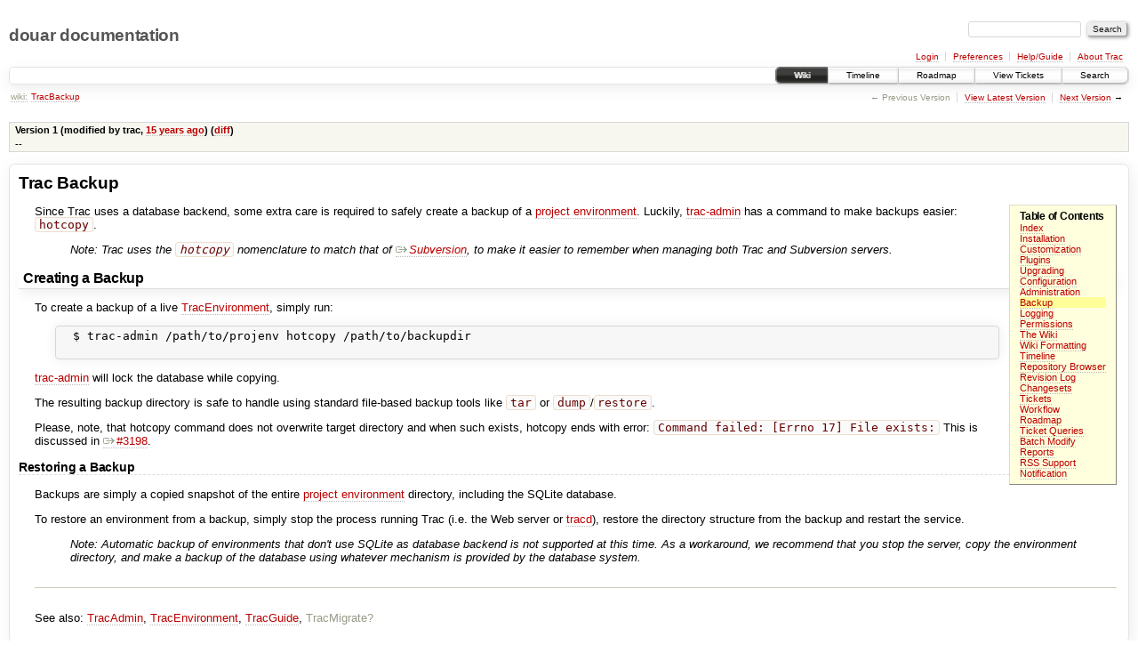

--- FILE ---
content_type: text/html;charset=utf-8
request_url: https://sopalepc.ocean.dal.ca/trac/public/douar-documentation/wiki/TracBackup?version=1
body_size: 3335
content:
<!DOCTYPE html PUBLIC "-//W3C//DTD XHTML 1.0 Strict//EN" "http://www.w3.org/TR/xhtml1/DTD/xhtml1-strict.dtd">
<html xmlns="http://www.w3.org/1999/xhtml">
  
  

  


  <head>
    <title>
      TracBackup – douar documentation
    </title>
      <meta http-equiv="Content-Type" content="text/html; charset=UTF-8" />
      <meta http-equiv="X-UA-Compatible" content="IE=edge" />
    <!--[if IE]><script type="text/javascript">
      if (/^#__msie303:/.test(window.location.hash))
        window.location.replace(window.location.hash.replace(/^#__msie303:/, '#'));
    </script><![endif]-->
        <link rel="search" href="/trac/public/douar-documentation/search" />
        <link rel="help" href="/trac/public/douar-documentation/wiki/TracGuide" />
        <link rel="alternate" href="/trac/public/douar-documentation/wiki/TracBackup?version=1&amp;format=txt" type="text/x-trac-wiki" title="Plain Text" />
        <link rel="up" href="/trac/public/douar-documentation/wiki/TracBackup" title="View latest version" />
        <link rel="next" href="/trac/public/douar-documentation/wiki/TracBackup?version=2" title="Version 2" />
        <link rel="start" href="/trac/public/douar-documentation/wiki" />
        <link rel="stylesheet" href="/trac/public/douar-documentation/chrome/common/css/trac.css" type="text/css" /><link rel="stylesheet" href="/trac/public/douar-documentation/chrome/common/css/wiki.css" type="text/css" />
        <link rel="shortcut icon" href="/trac/public/douar-documentation/chrome/common/trac.ico" type="image/x-icon" />
        <link rel="icon" href="/trac/public/douar-documentation/chrome/common/trac.ico" type="image/x-icon" />
      <link type="application/opensearchdescription+xml" rel="search" href="/trac/public/douar-documentation/search/opensearch" title="Search douar documentation" />
      <script type="text/javascript" charset="utf-8" src="/trac/public/douar-documentation/chrome/common/js/jquery.js"></script>
      <script type="text/javascript" charset="utf-8" src="/trac/public/douar-documentation/chrome/common/js/babel.js"></script>
      <script type="text/javascript" charset="utf-8" src="/trac/public/douar-documentation/chrome/common/js/trac.js"></script>
      <script type="text/javascript" charset="utf-8" src="/trac/public/douar-documentation/chrome/common/js/search.js"></script>
      <script type="text/javascript" charset="utf-8" src="/trac/public/douar-documentation/chrome/common/js/folding.js"></script>
    <script type="text/javascript">
      jQuery(document).ready(function($) {
        $(".trac-autofocus").focus();
        $(".trac-target-new").attr("target", "_blank");
        setTimeout(function() { $(".trac-scroll").scrollToTop() }, 1);
        $(".trac-disable-on-submit").disableOnSubmit();
      });
    </script>
    <meta name="ROBOTS" content="NOINDEX, NOFOLLOW" />
    <script type="text/javascript">
      jQuery(document).ready(function($) {
        $("#content").find("h1,h2,h3,h4,h5,h6").addAnchor(_("Link to this section"));
        $("#content").find(".wikianchor").each(function() {
          $(this).addAnchor(babel.format(_("Link to #%(id)s"), {id: $(this).attr('id')}));
        });
        $(".foldable").enableFolding(true, true);
      });
    </script>
  </head>
  <body>
    <div id="banner">
      <div id="header">
        <h1><a href="">douar documentation</a></h1>
      </div>
      <form id="search" action="/trac/public/douar-documentation/search" method="get">
        <div>
          <label for="proj-search">Search:</label>
          <input type="text" id="proj-search" name="q" size="18" value="" />
          <input type="submit" value="Search" />
        </div>
      </form>
      <div id="metanav" class="nav">
    <ul>
      <li class="first"><a href="/trac/public/douar-documentation/login">Login</a></li><li><a href="/trac/public/douar-documentation/prefs">Preferences</a></li><li><a href="/trac/public/douar-documentation/wiki/TracGuide">Help/Guide</a></li><li class="last"><a href="/trac/public/douar-documentation/about">About Trac</a></li>
    </ul>
  </div>
    </div>
    <div id="mainnav" class="nav">
    <ul>
      <li class="first active"><a href="/trac/public/douar-documentation/wiki">Wiki</a></li><li><a href="/trac/public/douar-documentation/timeline">Timeline</a></li><li><a href="/trac/public/douar-documentation/roadmap">Roadmap</a></li><li><a href="/trac/public/douar-documentation/report">View Tickets</a></li><li class="last"><a href="/trac/public/douar-documentation/search">Search</a></li>
    </ul>
  </div>
    <div id="main">
      <div id="pagepath" class="noprint">
  <a class="pathentry first" title="View WikiStart" href="/trac/public/douar-documentation/wiki">wiki:</a><a class="pathentry" href="/trac/public/douar-documentation/wiki/TracBackup" title="View TracBackup">TracBackup</a>
</div>
      <div id="ctxtnav" class="nav">
        <h2>Context Navigation</h2>
        <ul>
          <li class="first"><span class="missing">&larr; Previous Version</span></li><li><a href="/trac/public/douar-documentation/wiki/TracBackup" title="View latest version">View Latest Version</a></li><li class="last"><span><a class="next" href="/trac/public/douar-documentation/wiki/TracBackup?version=2" title="Version 2">Next Version</a> &rarr;</span></li>
        </ul>
        <hr />
      </div>
    <div id="content" class="wiki">
        <br />
        <table id="info" summary="Revision info">
          <tbody>
            <tr><th scope="row">Version 1 (modified by trac, <a class="timeline" href="/trac/public/douar-documentation/timeline?from=2011-03-17T11%3A01%3A54-03%3A00&amp;precision=second" title="See timeline at 03/17/11 11:01:54">15 years ago</a>)
               (<a href="/trac/public/douar-documentation/wiki/TracBackup?action=diff&amp;version=1">diff</a>)</th></tr>
            <tr><td class="message">
              <p>
--
</p>

            </td></tr>
          </tbody>
        </table>
      <div class="wikipage searchable">
        
          <div id="wikipage" class="trac-content"><h1 id="TracBackup">Trac Backup</h1>
<p>
</p><div class="wiki-toc"><h4>Table of Contents</h4><ul><li class="False"><a class="False" href="/trac/public/douar-documentation/wiki/TracGuide">Index</a></li><li class="False"><a class="False" href="/trac/public/douar-documentation/wiki/TracInstall">Installation</a></li><li class="False"><a class="False" href="/trac/public/douar-documentation/wiki/TracInterfaceCustomization">Customization</a></li><li class="False"><a class="False" href="/trac/public/douar-documentation/wiki/TracPlugins">Plugins</a></li><li class="False"><a class="False" href="/trac/public/douar-documentation/wiki/TracUpgrade">Upgrading</a></li><li class="False"><a class="False" href="/trac/public/douar-documentation/wiki/TracIni">Configuration</a></li><li class="False"><a class="False" href="/trac/public/douar-documentation/wiki/TracAdmin">Administration</a></li><li class="active"><a class="False" href="/trac/public/douar-documentation/wiki/TracBackup">Backup</a></li><li class="False"><a class="False" href="/trac/public/douar-documentation/wiki/TracLogging">Logging</a></li><li class="False"><a class="False" href="/trac/public/douar-documentation/wiki/TracPermissions">Permissions</a></li><li class="False"><a class="False" href="/trac/public/douar-documentation/wiki/TracWiki">The Wiki</a></li><li class="False"><a class="False" href="/trac/public/douar-documentation/wiki/WikiFormatting">Wiki Formatting</a></li><li class="False"><a class="False" href="/trac/public/douar-documentation/wiki/TracTimeline">Timeline</a></li><li class="False"><a class="False" href="/trac/public/douar-documentation/wiki/TracBrowser">Repository Browser</a></li><li class="False"><a class="False" href="/trac/public/douar-documentation/wiki/TracRevisionLog">Revision Log</a></li><li class="False"><a class="False" href="/trac/public/douar-documentation/wiki/TracChangeset">Changesets</a></li><li class="False"><a class="False" href="/trac/public/douar-documentation/wiki/TracTickets">Tickets</a></li><li class="False"><a class="False" href="/trac/public/douar-documentation/wiki/TracWorkflow">Workflow</a></li><li class="False"><a class="False" href="/trac/public/douar-documentation/wiki/TracRoadmap">Roadmap</a></li><li class="False"><a class="False" href="/trac/public/douar-documentation/wiki/TracQuery">Ticket Queries</a></li><li class="False"><a class="False" href="/trac/public/douar-documentation/wiki/TracBatchModify">Batch Modify</a></li><li class="False"><a class="False" href="/trac/public/douar-documentation/wiki/TracReports">Reports</a></li><li class="False"><a class="False" href="/trac/public/douar-documentation/wiki/TracRss">RSS Support</a></li><li class="False"><a class="False" href="/trac/public/douar-documentation/wiki/TracNotification">Notification</a></li></ul></div><p>
</p>
<p>
Since Trac uses a database backend, some extra care is required to safely create a backup of a <a class="wiki" href="/trac/public/douar-documentation/wiki/TracEnvironment">project environment</a>. Luckily, <a class="wiki" href="/trac/public/douar-documentation/wiki/TracAdmin">trac-admin</a> has a command to make backups easier: <tt>hotcopy</tt>.
</p>
<blockquote>
<p>
<em>Note: Trac uses the <tt>hotcopy</tt> nomenclature to match that of <a class="ext-link" href="http://subversion.tigris.org/"><span class="icon">​</span>Subversion</a>, to make it easier to remember when managing both Trac and Subversion servers.</em>
</p>
</blockquote>
<h2 id="CreatingaBackup">Creating a Backup</h2>
<p>
To create a backup of a live <a class="wiki" href="/trac/public/douar-documentation/wiki/TracEnvironment">TracEnvironment</a>, simply run:
</p>
<pre class="wiki">
  $ trac-admin /path/to/projenv hotcopy /path/to/backupdir

</pre><p>
<a class="wiki" href="/trac/public/douar-documentation/wiki/TracAdmin">trac-admin</a> will lock the database while copying.<em>
</em></p>
<p>
The resulting backup directory is safe to handle using standard file-based backup tools like <tt>tar</tt> or <tt>dump</tt>/<tt>restore</tt>.
</p>
<p>
Please, note, that hotcopy command does not overwrite target directory and when such exists, hotcopy ends with error: <tt>Command failed: [Errno 17] File exists:</tt> This is discussed in <a class="ext-link" href="http://trac.edgewall.org/intertrac/ticket%3A3198" title="ticket:3198 in Trac project trac"><span class="icon">​</span>#3198</a>.
</p>
<h3 id="RestoringaBackup">Restoring a Backup</h3>
<p>
Backups are simply a copied snapshot of the entire <a class="wiki" href="/trac/public/douar-documentation/wiki/TracEnvironment">project environment</a> directory, including the SQLite database. 
</p>
<p>
To restore an environment from a backup, simply stop the process running Trac (i.e. the Web server or <a class="wiki" href="/trac/public/douar-documentation/wiki/TracStandalone">tracd</a>), restore the directory structure from the backup and restart the service.
</p>
<blockquote>
<p>
<em>Note: Automatic backup of environments that don't use SQLite as database backend is not supported at this time. As a workaround, we recommend that you stop the server, copy the environment directory, and make a backup of the database using whatever mechanism is provided by the database system.</em>
</p>
</blockquote>
<hr />
<p>
See also: <a class="wiki" href="/trac/public/douar-documentation/wiki/TracAdmin">TracAdmin</a>, <a class="wiki" href="/trac/public/douar-documentation/wiki/TracEnvironment">TracEnvironment</a>, <a class="wiki" href="/trac/public/douar-documentation/wiki/TracGuide">TracGuide</a>, <a class="missing wiki">TracMigrate?</a>
</p>
</div>
          
          
        
        
      </div>
      

    </div>
    <div id="altlinks">
      <h3>Download in other formats:</h3>
      <ul>
        <li class="last first">
          <a rel="nofollow" href="/trac/public/douar-documentation/wiki/TracBackup?version=1&amp;format=txt">Plain Text</a>
        </li>
      </ul>
    </div>
    </div>
    <div id="footer" lang="en" xml:lang="en"><hr />
      <a id="tracpowered" href="http://trac.edgewall.org/"><img src="/trac/public/douar-documentation/chrome/common/trac_logo_mini.png" height="30" width="107" alt="Trac Powered" /></a>
      <p class="left">Powered by <a href="/trac/public/douar-documentation/about"><strong>Trac 1.0.2</strong></a><br />
        By <a href="http://www.edgewall.org/">Edgewall Software</a>.</p>
      <p class="right">Visit the Trac open source project at<br /><a href="http://trac.edgewall.org/">http://trac.edgewall.org/</a></p>
    </div>
  </body>
</html>

--- FILE ---
content_type: text/css
request_url: https://sopalepc.ocean.dal.ca/trac/public/douar-documentation/chrome/common/css/wiki.css
body_size: 1173
content:
@import url(code.css);

#info { margin: 0 0 1em 0 }
#wikipage { clear: both }

.wikipage h2 {
 border-bottom: 1px solid #ddd;
 box-shadow: .1em .4em .7em 0 #f2f2f2;
 padding: 0.2em .3em .1em;
}
@media print { .wikipage h2 { box-shadow: none } }

.wikipage h3 {
 border-bottom: 1px dashed #ddd;
}
.wikipage .trac-content {
 margin-left: -18px;
 padding-left: 28px;
}

/* Styles for the path of hierarchical pages */
#pagepath {
 font-size: 10px; /* same as .nav ul in trac.css */
 float: left;
 padding: .4em 0;
}
#pagepath :link, #pagepath :visited { margin: 0 .2em }
#pagepath .first:link, #pagepath .first:visited { color: #998 }
#pagepath .sep { color: #666; padding: 0 .1em }
#pagepath .pathentry { float: left }

/* Styles for the page editing form */
.preview-right {
 float: right;
 width: 50%;
 display: block;
 margin: 0 0 0 1em;
}
.sidebyside > h2 { margin: .4em 0 }
.sidebyside #preview { margin: 0 }
.sidebyside #text { overflow: hidden }

#edit { margin-top: .5em }
#edit #rows {
 float: right;
 font-size: 80%;
 margin: .4em 0 0 0;
}
#edit #rows select { font-size: 90% }
#edit fieldset { margin-left: 1px; margin-right: 1px }
#edit #text {
 clear: both;
 min-height: 10em;
 resize: vertical;
}
#edit .wikitoolbar { float: left }
#edit div.trac-resizable { clear: both }
#edit + #info { margin-top: 1em }
#edit + #attachments { margin-top: 1.5em }
#changeinfo { padding: .5em }
#changeinfo .field { float: left; margin: 0 1em .5em 0 }
#changeinfo { clear: both }
#changeinfo br { clear: left }
#changeinfo .options { padding: 0 0 1em 1em }
#changeinfo .options, #changeinfo .buttons { clear: left }
#delete, #rename, #save { margin-left: 3em }
#preview {
 background: #f8f8f8 url(../draft.png);
 margin: 1em 0 2em;
 overflow: auto;
}
#template { vertical-align: middle; padding-top: 1em; }

/* Diff view */
#overview .multi { color: #999 }
#overview .ipnr { color: #999; font-size: 80% }
#overview .comment { padding: 1em 0 0 }

@media print {
 th.diff, td.diff { display: none }
}

/* Styles for the TracGuideToc wikimacro */
.wiki-toc {
 padding: .5em 1em;
 margin: 0 0 2em 1em;
 float: right;
 clear: right;
 border: 1px outset #ddc;
 background: #ffd;
 font-size: 85%;
 position: relative;
}
.wiki-toc h4 { font-size: 12px; margin: 0 }
.wiki-toc ul, .wiki-toc ol { list-style: none; padding: 0; margin: 0 }
.wiki-toc ul ul, .wiki-toc ol ol { padding-left: 1.2em }
.wiki-toc li { margin: 0; padding: 0 }
.wiki-toc .active { background: #ff9; position: relative; }
.wiki-toc-un ul, .wiki-toc-un ol { list-style: none; }

div.trac-modifiedby {
 margin: .3em .5em;
 *width: 100%; /* Workaround horizontal scrollbar on IE7 */
 color: #888;
 font-size: 80%;
 font-style: italic;
 text-align: right;
 float: right;
}
div.trac-modifiedby :link, div.trac-modifiedby :visited { color: inherit }
div.trac-modifiedby span.trac-print { display: none; }
@media print {
 div.trac-modifiedby span { display: none; }
 div.trac-modifiedby span.trac-print { display: block; }
}

/* TracIni default value */
div.tracini td.default { font-size: 90% }
div.tracini td.nodefault {
 color: #777;
 font-size: 85%;
 font-style: italic;
 white-space: nowrap;
}
